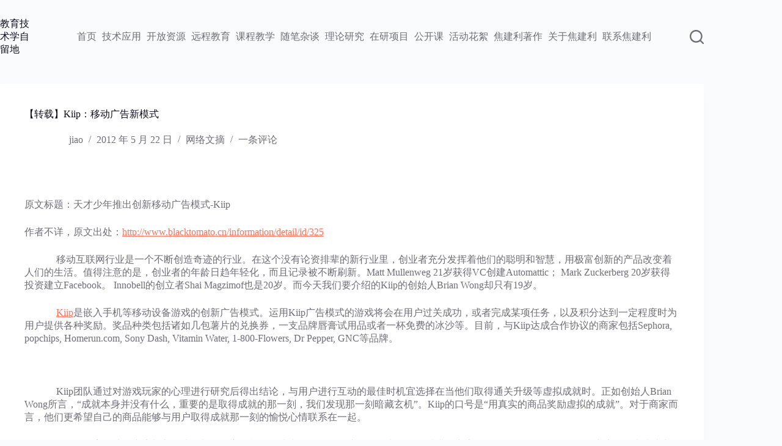

--- FILE ---
content_type: text/html; charset=UTF-8
request_url: https://www.jiaojianli.com/1066.html
body_size: 18378
content:
<!doctype html>
<html lang="zh-Hans">
<head>
	
	<meta charset="UTF-8">
	<meta name="viewport" content="width=device-width, initial-scale=1, maximum-scale=5, viewport-fit=cover">
	<link rel="profile" href="https://gmpg.org/xfn/11">

	<title>【转载】Kiip：移动广告新模式</title>
<meta name='robots' content='max-image-preview:large' />
<link rel="alternate" type="application/rss+xml" title=" &raquo; Feed" href="https://www.jiaojianli.com/feed" />
<link rel="alternate" type="application/rss+xml" title=" &raquo; 评论 Feed" href="https://www.jiaojianli.com/comments/feed" />
<link rel="alternate" type="application/rss+xml" title=" &raquo; 【转载】Kiip：移动广告新模式 评论 Feed" href="https://www.jiaojianli.com/1066.html/feed" />
<link rel='stylesheet' id='wp-block-library-css' href='https://www.jiaojianli.com/wp-includes/css/dist/block-library/style.min.css?ver=6.5.7' media='all' />
<style id='global-styles-inline-css'>
body{--wp--preset--color--black: #000000;--wp--preset--color--cyan-bluish-gray: #abb8c3;--wp--preset--color--white: #ffffff;--wp--preset--color--pale-pink: #f78da7;--wp--preset--color--vivid-red: #cf2e2e;--wp--preset--color--luminous-vivid-orange: #ff6900;--wp--preset--color--luminous-vivid-amber: #fcb900;--wp--preset--color--light-green-cyan: #7bdcb5;--wp--preset--color--vivid-green-cyan: #00d084;--wp--preset--color--pale-cyan-blue: #8ed1fc;--wp--preset--color--vivid-cyan-blue: #0693e3;--wp--preset--color--vivid-purple: #9b51e0;--wp--preset--color--palette-color-1: var(--theme-palette-color-1, #FB7258);--wp--preset--color--palette-color-2: var(--theme-palette-color-2, #F74D67);--wp--preset--color--palette-color-3: var(--theme-palette-color-3, #6e6d76);--wp--preset--color--palette-color-4: var(--theme-palette-color-4, #0e0c1b);--wp--preset--color--palette-color-5: var(--theme-palette-color-5, #ffffff);--wp--preset--color--palette-color-6: var(--theme-palette-color-6, #f2f5f7);--wp--preset--color--palette-color-7: var(--theme-palette-color-7, #FAFBFC);--wp--preset--color--palette-color-8: var(--theme-palette-color-8, #ffffff);--wp--preset--gradient--vivid-cyan-blue-to-vivid-purple: linear-gradient(135deg,rgba(6,147,227,1) 0%,rgb(155,81,224) 100%);--wp--preset--gradient--light-green-cyan-to-vivid-green-cyan: linear-gradient(135deg,rgb(122,220,180) 0%,rgb(0,208,130) 100%);--wp--preset--gradient--luminous-vivid-amber-to-luminous-vivid-orange: linear-gradient(135deg,rgba(252,185,0,1) 0%,rgba(255,105,0,1) 100%);--wp--preset--gradient--luminous-vivid-orange-to-vivid-red: linear-gradient(135deg,rgba(255,105,0,1) 0%,rgb(207,46,46) 100%);--wp--preset--gradient--very-light-gray-to-cyan-bluish-gray: linear-gradient(135deg,rgb(238,238,238) 0%,rgb(169,184,195) 100%);--wp--preset--gradient--cool-to-warm-spectrum: linear-gradient(135deg,rgb(74,234,220) 0%,rgb(151,120,209) 20%,rgb(207,42,186) 40%,rgb(238,44,130) 60%,rgb(251,105,98) 80%,rgb(254,248,76) 100%);--wp--preset--gradient--blush-light-purple: linear-gradient(135deg,rgb(255,206,236) 0%,rgb(152,150,240) 100%);--wp--preset--gradient--blush-bordeaux: linear-gradient(135deg,rgb(254,205,165) 0%,rgb(254,45,45) 50%,rgb(107,0,62) 100%);--wp--preset--gradient--luminous-dusk: linear-gradient(135deg,rgb(255,203,112) 0%,rgb(199,81,192) 50%,rgb(65,88,208) 100%);--wp--preset--gradient--pale-ocean: linear-gradient(135deg,rgb(255,245,203) 0%,rgb(182,227,212) 50%,rgb(51,167,181) 100%);--wp--preset--gradient--electric-grass: linear-gradient(135deg,rgb(202,248,128) 0%,rgb(113,206,126) 100%);--wp--preset--gradient--midnight: linear-gradient(135deg,rgb(2,3,129) 0%,rgb(40,116,252) 100%);--wp--preset--gradient--juicy-peach: linear-gradient(to right, #ffecd2 0%, #fcb69f 100%);--wp--preset--gradient--young-passion: linear-gradient(to right, #ff8177 0%, #ff867a 0%, #ff8c7f 21%, #f99185 52%, #cf556c 78%, #b12a5b 100%);--wp--preset--gradient--true-sunset: linear-gradient(to right, #fa709a 0%, #fee140 100%);--wp--preset--gradient--morpheus-den: linear-gradient(to top, #30cfd0 0%, #330867 100%);--wp--preset--gradient--plum-plate: linear-gradient(135deg, #667eea 0%, #764ba2 100%);--wp--preset--gradient--aqua-splash: linear-gradient(15deg, #13547a 0%, #80d0c7 100%);--wp--preset--gradient--love-kiss: linear-gradient(to top, #ff0844 0%, #ffb199 100%);--wp--preset--gradient--new-retrowave: linear-gradient(to top, #3b41c5 0%, #a981bb 49%, #ffc8a9 100%);--wp--preset--gradient--plum-bath: linear-gradient(to top, #cc208e 0%, #6713d2 100%);--wp--preset--gradient--high-flight: linear-gradient(to right, #0acffe 0%, #495aff 100%);--wp--preset--gradient--teen-party: linear-gradient(-225deg, #FF057C 0%, #8D0B93 50%, #321575 100%);--wp--preset--gradient--fabled-sunset: linear-gradient(-225deg, #231557 0%, #44107A 29%, #FF1361 67%, #FFF800 100%);--wp--preset--gradient--arielle-smile: radial-gradient(circle 248px at center, #16d9e3 0%, #30c7ec 47%, #46aef7 100%);--wp--preset--gradient--itmeo-branding: linear-gradient(180deg, #2af598 0%, #009efd 100%);--wp--preset--gradient--deep-blue: linear-gradient(to right, #6a11cb 0%, #2575fc 100%);--wp--preset--gradient--strong-bliss: linear-gradient(to right, #f78ca0 0%, #f9748f 19%, #fd868c 60%, #fe9a8b 100%);--wp--preset--gradient--sweet-period: linear-gradient(to top, #3f51b1 0%, #5a55ae 13%, #7b5fac 25%, #8f6aae 38%, #a86aa4 50%, #cc6b8e 62%, #f18271 75%, #f3a469 87%, #f7c978 100%);--wp--preset--gradient--purple-division: linear-gradient(to top, #7028e4 0%, #e5b2ca 100%);--wp--preset--gradient--cold-evening: linear-gradient(to top, #0c3483 0%, #a2b6df 100%, #6b8cce 100%, #a2b6df 100%);--wp--preset--gradient--mountain-rock: linear-gradient(to right, #868f96 0%, #596164 100%);--wp--preset--gradient--desert-hump: linear-gradient(to top, #c79081 0%, #dfa579 100%);--wp--preset--gradient--ethernal-constance: linear-gradient(to top, #09203f 0%, #537895 100%);--wp--preset--gradient--happy-memories: linear-gradient(-60deg, #ff5858 0%, #f09819 100%);--wp--preset--gradient--grown-early: linear-gradient(to top, #0ba360 0%, #3cba92 100%);--wp--preset--gradient--morning-salad: linear-gradient(-225deg, #B7F8DB 0%, #50A7C2 100%);--wp--preset--gradient--night-call: linear-gradient(-225deg, #AC32E4 0%, #7918F2 48%, #4801FF 100%);--wp--preset--gradient--mind-crawl: linear-gradient(-225deg, #473B7B 0%, #3584A7 51%, #30D2BE 100%);--wp--preset--gradient--angel-care: linear-gradient(-225deg, #FFE29F 0%, #FFA99F 48%, #FF719A 100%);--wp--preset--gradient--juicy-cake: linear-gradient(to top, #e14fad 0%, #f9d423 100%);--wp--preset--gradient--rich-metal: linear-gradient(to right, #d7d2cc 0%, #304352 100%);--wp--preset--gradient--mole-hall: linear-gradient(-20deg, #616161 0%, #9bc5c3 100%);--wp--preset--gradient--cloudy-knoxville: linear-gradient(120deg, #fdfbfb 0%, #ebedee 100%);--wp--preset--gradient--soft-grass: linear-gradient(to top, #c1dfc4 0%, #deecdd 100%);--wp--preset--gradient--saint-petersburg: linear-gradient(135deg, #f5f7fa 0%, #c3cfe2 100%);--wp--preset--gradient--everlasting-sky: linear-gradient(135deg, #fdfcfb 0%, #e2d1c3 100%);--wp--preset--gradient--kind-steel: linear-gradient(-20deg, #e9defa 0%, #fbfcdb 100%);--wp--preset--gradient--over-sun: linear-gradient(60deg, #abecd6 0%, #fbed96 100%);--wp--preset--gradient--premium-white: linear-gradient(to top, #d5d4d0 0%, #d5d4d0 1%, #eeeeec 31%, #efeeec 75%, #e9e9e7 100%);--wp--preset--gradient--clean-mirror: linear-gradient(45deg, #93a5cf 0%, #e4efe9 100%);--wp--preset--gradient--wild-apple: linear-gradient(to top, #d299c2 0%, #fef9d7 100%);--wp--preset--gradient--snow-again: linear-gradient(to top, #e6e9f0 0%, #eef1f5 100%);--wp--preset--gradient--confident-cloud: linear-gradient(to top, #dad4ec 0%, #dad4ec 1%, #f3e7e9 100%);--wp--preset--gradient--glass-water: linear-gradient(to top, #dfe9f3 0%, white 100%);--wp--preset--gradient--perfect-white: linear-gradient(-225deg, #E3FDF5 0%, #FFE6FA 100%);--wp--preset--font-size--small: 13px;--wp--preset--font-size--medium: 20px;--wp--preset--font-size--large: clamp(22px, 1.375rem + ((1vw - 3.2px) * 0.625), 30px);--wp--preset--font-size--x-large: clamp(30px, 1.875rem + ((1vw - 3.2px) * 1.563), 50px);--wp--preset--font-size--xx-large: clamp(45px, 2.813rem + ((1vw - 3.2px) * 2.734), 80px);--wp--preset--spacing--20: 0.44rem;--wp--preset--spacing--30: 0.67rem;--wp--preset--spacing--40: 1rem;--wp--preset--spacing--50: 1.5rem;--wp--preset--spacing--60: 2.25rem;--wp--preset--spacing--70: 3.38rem;--wp--preset--spacing--80: 5.06rem;--wp--preset--shadow--natural: 6px 6px 9px rgba(0, 0, 0, 0.2);--wp--preset--shadow--deep: 12px 12px 50px rgba(0, 0, 0, 0.4);--wp--preset--shadow--sharp: 6px 6px 0px rgba(0, 0, 0, 0.2);--wp--preset--shadow--outlined: 6px 6px 0px -3px rgba(255, 255, 255, 1), 6px 6px rgba(0, 0, 0, 1);--wp--preset--shadow--crisp: 6px 6px 0px rgba(0, 0, 0, 1);}body { margin: 0;--wp--style--global--content-size: var(--theme-block-max-width);--wp--style--global--wide-size: var(--theme-block-wide-max-width); }.wp-site-blocks > .alignleft { float: left; margin-right: 2em; }.wp-site-blocks > .alignright { float: right; margin-left: 2em; }.wp-site-blocks > .aligncenter { justify-content: center; margin-left: auto; margin-right: auto; }:where(.wp-site-blocks) > * { margin-block-start: var(--theme-content-spacing); margin-block-end: 0; }:where(.wp-site-blocks) > :first-child:first-child { margin-block-start: 0; }:where(.wp-site-blocks) > :last-child:last-child { margin-block-end: 0; }body { --wp--style--block-gap: var(--theme-content-spacing); }:where(body .is-layout-flow)  > :first-child:first-child{margin-block-start: 0;}:where(body .is-layout-flow)  > :last-child:last-child{margin-block-end: 0;}:where(body .is-layout-flow)  > *{margin-block-start: var(--theme-content-spacing);margin-block-end: 0;}:where(body .is-layout-constrained)  > :first-child:first-child{margin-block-start: 0;}:where(body .is-layout-constrained)  > :last-child:last-child{margin-block-end: 0;}:where(body .is-layout-constrained)  > *{margin-block-start: var(--theme-content-spacing);margin-block-end: 0;}:where(body .is-layout-flex) {gap: var(--theme-content-spacing);}:where(body .is-layout-grid) {gap: var(--theme-content-spacing);}body .is-layout-flow > .alignleft{float: left;margin-inline-start: 0;margin-inline-end: 2em;}body .is-layout-flow > .alignright{float: right;margin-inline-start: 2em;margin-inline-end: 0;}body .is-layout-flow > .aligncenter{margin-left: auto !important;margin-right: auto !important;}body .is-layout-constrained > .alignleft{float: left;margin-inline-start: 0;margin-inline-end: 2em;}body .is-layout-constrained > .alignright{float: right;margin-inline-start: 2em;margin-inline-end: 0;}body .is-layout-constrained > .aligncenter{margin-left: auto !important;margin-right: auto !important;}body .is-layout-constrained > :where(:not(.alignleft):not(.alignright):not(.alignfull)){max-width: var(--wp--style--global--content-size);margin-left: auto !important;margin-right: auto !important;}body .is-layout-constrained > .alignwide{max-width: var(--wp--style--global--wide-size);}body .is-layout-flex{display: flex;}body .is-layout-flex{flex-wrap: wrap;align-items: center;}body .is-layout-flex > *{margin: 0;}body .is-layout-grid{display: grid;}body .is-layout-grid > *{margin: 0;}body{padding-top: 0px;padding-right: 0px;padding-bottom: 0px;padding-left: 0px;}.has-black-color{color: var(--wp--preset--color--black) !important;}.has-cyan-bluish-gray-color{color: var(--wp--preset--color--cyan-bluish-gray) !important;}.has-white-color{color: var(--wp--preset--color--white) !important;}.has-pale-pink-color{color: var(--wp--preset--color--pale-pink) !important;}.has-vivid-red-color{color: var(--wp--preset--color--vivid-red) !important;}.has-luminous-vivid-orange-color{color: var(--wp--preset--color--luminous-vivid-orange) !important;}.has-luminous-vivid-amber-color{color: var(--wp--preset--color--luminous-vivid-amber) !important;}.has-light-green-cyan-color{color: var(--wp--preset--color--light-green-cyan) !important;}.has-vivid-green-cyan-color{color: var(--wp--preset--color--vivid-green-cyan) !important;}.has-pale-cyan-blue-color{color: var(--wp--preset--color--pale-cyan-blue) !important;}.has-vivid-cyan-blue-color{color: var(--wp--preset--color--vivid-cyan-blue) !important;}.has-vivid-purple-color{color: var(--wp--preset--color--vivid-purple) !important;}.has-palette-color-1-color{color: var(--wp--preset--color--palette-color-1) !important;}.has-palette-color-2-color{color: var(--wp--preset--color--palette-color-2) !important;}.has-palette-color-3-color{color: var(--wp--preset--color--palette-color-3) !important;}.has-palette-color-4-color{color: var(--wp--preset--color--palette-color-4) !important;}.has-palette-color-5-color{color: var(--wp--preset--color--palette-color-5) !important;}.has-palette-color-6-color{color: var(--wp--preset--color--palette-color-6) !important;}.has-palette-color-7-color{color: var(--wp--preset--color--palette-color-7) !important;}.has-palette-color-8-color{color: var(--wp--preset--color--palette-color-8) !important;}.has-black-background-color{background-color: var(--wp--preset--color--black) !important;}.has-cyan-bluish-gray-background-color{background-color: var(--wp--preset--color--cyan-bluish-gray) !important;}.has-white-background-color{background-color: var(--wp--preset--color--white) !important;}.has-pale-pink-background-color{background-color: var(--wp--preset--color--pale-pink) !important;}.has-vivid-red-background-color{background-color: var(--wp--preset--color--vivid-red) !important;}.has-luminous-vivid-orange-background-color{background-color: var(--wp--preset--color--luminous-vivid-orange) !important;}.has-luminous-vivid-amber-background-color{background-color: var(--wp--preset--color--luminous-vivid-amber) !important;}.has-light-green-cyan-background-color{background-color: var(--wp--preset--color--light-green-cyan) !important;}.has-vivid-green-cyan-background-color{background-color: var(--wp--preset--color--vivid-green-cyan) !important;}.has-pale-cyan-blue-background-color{background-color: var(--wp--preset--color--pale-cyan-blue) !important;}.has-vivid-cyan-blue-background-color{background-color: var(--wp--preset--color--vivid-cyan-blue) !important;}.has-vivid-purple-background-color{background-color: var(--wp--preset--color--vivid-purple) !important;}.has-palette-color-1-background-color{background-color: var(--wp--preset--color--palette-color-1) !important;}.has-palette-color-2-background-color{background-color: var(--wp--preset--color--palette-color-2) !important;}.has-palette-color-3-background-color{background-color: var(--wp--preset--color--palette-color-3) !important;}.has-palette-color-4-background-color{background-color: var(--wp--preset--color--palette-color-4) !important;}.has-palette-color-5-background-color{background-color: var(--wp--preset--color--palette-color-5) !important;}.has-palette-color-6-background-color{background-color: var(--wp--preset--color--palette-color-6) !important;}.has-palette-color-7-background-color{background-color: var(--wp--preset--color--palette-color-7) !important;}.has-palette-color-8-background-color{background-color: var(--wp--preset--color--palette-color-8) !important;}.has-black-border-color{border-color: var(--wp--preset--color--black) !important;}.has-cyan-bluish-gray-border-color{border-color: var(--wp--preset--color--cyan-bluish-gray) !important;}.has-white-border-color{border-color: var(--wp--preset--color--white) !important;}.has-pale-pink-border-color{border-color: var(--wp--preset--color--pale-pink) !important;}.has-vivid-red-border-color{border-color: var(--wp--preset--color--vivid-red) !important;}.has-luminous-vivid-orange-border-color{border-color: var(--wp--preset--color--luminous-vivid-orange) !important;}.has-luminous-vivid-amber-border-color{border-color: var(--wp--preset--color--luminous-vivid-amber) !important;}.has-light-green-cyan-border-color{border-color: var(--wp--preset--color--light-green-cyan) !important;}.has-vivid-green-cyan-border-color{border-color: var(--wp--preset--color--vivid-green-cyan) !important;}.has-pale-cyan-blue-border-color{border-color: var(--wp--preset--color--pale-cyan-blue) !important;}.has-vivid-cyan-blue-border-color{border-color: var(--wp--preset--color--vivid-cyan-blue) !important;}.has-vivid-purple-border-color{border-color: var(--wp--preset--color--vivid-purple) !important;}.has-palette-color-1-border-color{border-color: var(--wp--preset--color--palette-color-1) !important;}.has-palette-color-2-border-color{border-color: var(--wp--preset--color--palette-color-2) !important;}.has-palette-color-3-border-color{border-color: var(--wp--preset--color--palette-color-3) !important;}.has-palette-color-4-border-color{border-color: var(--wp--preset--color--palette-color-4) !important;}.has-palette-color-5-border-color{border-color: var(--wp--preset--color--palette-color-5) !important;}.has-palette-color-6-border-color{border-color: var(--wp--preset--color--palette-color-6) !important;}.has-palette-color-7-border-color{border-color: var(--wp--preset--color--palette-color-7) !important;}.has-palette-color-8-border-color{border-color: var(--wp--preset--color--palette-color-8) !important;}.has-vivid-cyan-blue-to-vivid-purple-gradient-background{background: var(--wp--preset--gradient--vivid-cyan-blue-to-vivid-purple) !important;}.has-light-green-cyan-to-vivid-green-cyan-gradient-background{background: var(--wp--preset--gradient--light-green-cyan-to-vivid-green-cyan) !important;}.has-luminous-vivid-amber-to-luminous-vivid-orange-gradient-background{background: var(--wp--preset--gradient--luminous-vivid-amber-to-luminous-vivid-orange) !important;}.has-luminous-vivid-orange-to-vivid-red-gradient-background{background: var(--wp--preset--gradient--luminous-vivid-orange-to-vivid-red) !important;}.has-very-light-gray-to-cyan-bluish-gray-gradient-background{background: var(--wp--preset--gradient--very-light-gray-to-cyan-bluish-gray) !important;}.has-cool-to-warm-spectrum-gradient-background{background: var(--wp--preset--gradient--cool-to-warm-spectrum) !important;}.has-blush-light-purple-gradient-background{background: var(--wp--preset--gradient--blush-light-purple) !important;}.has-blush-bordeaux-gradient-background{background: var(--wp--preset--gradient--blush-bordeaux) !important;}.has-luminous-dusk-gradient-background{background: var(--wp--preset--gradient--luminous-dusk) !important;}.has-pale-ocean-gradient-background{background: var(--wp--preset--gradient--pale-ocean) !important;}.has-electric-grass-gradient-background{background: var(--wp--preset--gradient--electric-grass) !important;}.has-midnight-gradient-background{background: var(--wp--preset--gradient--midnight) !important;}.has-juicy-peach-gradient-background{background: var(--wp--preset--gradient--juicy-peach) !important;}.has-young-passion-gradient-background{background: var(--wp--preset--gradient--young-passion) !important;}.has-true-sunset-gradient-background{background: var(--wp--preset--gradient--true-sunset) !important;}.has-morpheus-den-gradient-background{background: var(--wp--preset--gradient--morpheus-den) !important;}.has-plum-plate-gradient-background{background: var(--wp--preset--gradient--plum-plate) !important;}.has-aqua-splash-gradient-background{background: var(--wp--preset--gradient--aqua-splash) !important;}.has-love-kiss-gradient-background{background: var(--wp--preset--gradient--love-kiss) !important;}.has-new-retrowave-gradient-background{background: var(--wp--preset--gradient--new-retrowave) !important;}.has-plum-bath-gradient-background{background: var(--wp--preset--gradient--plum-bath) !important;}.has-high-flight-gradient-background{background: var(--wp--preset--gradient--high-flight) !important;}.has-teen-party-gradient-background{background: var(--wp--preset--gradient--teen-party) !important;}.has-fabled-sunset-gradient-background{background: var(--wp--preset--gradient--fabled-sunset) !important;}.has-arielle-smile-gradient-background{background: var(--wp--preset--gradient--arielle-smile) !important;}.has-itmeo-branding-gradient-background{background: var(--wp--preset--gradient--itmeo-branding) !important;}.has-deep-blue-gradient-background{background: var(--wp--preset--gradient--deep-blue) !important;}.has-strong-bliss-gradient-background{background: var(--wp--preset--gradient--strong-bliss) !important;}.has-sweet-period-gradient-background{background: var(--wp--preset--gradient--sweet-period) !important;}.has-purple-division-gradient-background{background: var(--wp--preset--gradient--purple-division) !important;}.has-cold-evening-gradient-background{background: var(--wp--preset--gradient--cold-evening) !important;}.has-mountain-rock-gradient-background{background: var(--wp--preset--gradient--mountain-rock) !important;}.has-desert-hump-gradient-background{background: var(--wp--preset--gradient--desert-hump) !important;}.has-ethernal-constance-gradient-background{background: var(--wp--preset--gradient--ethernal-constance) !important;}.has-happy-memories-gradient-background{background: var(--wp--preset--gradient--happy-memories) !important;}.has-grown-early-gradient-background{background: var(--wp--preset--gradient--grown-early) !important;}.has-morning-salad-gradient-background{background: var(--wp--preset--gradient--morning-salad) !important;}.has-night-call-gradient-background{background: var(--wp--preset--gradient--night-call) !important;}.has-mind-crawl-gradient-background{background: var(--wp--preset--gradient--mind-crawl) !important;}.has-angel-care-gradient-background{background: var(--wp--preset--gradient--angel-care) !important;}.has-juicy-cake-gradient-background{background: var(--wp--preset--gradient--juicy-cake) !important;}.has-rich-metal-gradient-background{background: var(--wp--preset--gradient--rich-metal) !important;}.has-mole-hall-gradient-background{background: var(--wp--preset--gradient--mole-hall) !important;}.has-cloudy-knoxville-gradient-background{background: var(--wp--preset--gradient--cloudy-knoxville) !important;}.has-soft-grass-gradient-background{background: var(--wp--preset--gradient--soft-grass) !important;}.has-saint-petersburg-gradient-background{background: var(--wp--preset--gradient--saint-petersburg) !important;}.has-everlasting-sky-gradient-background{background: var(--wp--preset--gradient--everlasting-sky) !important;}.has-kind-steel-gradient-background{background: var(--wp--preset--gradient--kind-steel) !important;}.has-over-sun-gradient-background{background: var(--wp--preset--gradient--over-sun) !important;}.has-premium-white-gradient-background{background: var(--wp--preset--gradient--premium-white) !important;}.has-clean-mirror-gradient-background{background: var(--wp--preset--gradient--clean-mirror) !important;}.has-wild-apple-gradient-background{background: var(--wp--preset--gradient--wild-apple) !important;}.has-snow-again-gradient-background{background: var(--wp--preset--gradient--snow-again) !important;}.has-confident-cloud-gradient-background{background: var(--wp--preset--gradient--confident-cloud) !important;}.has-glass-water-gradient-background{background: var(--wp--preset--gradient--glass-water) !important;}.has-perfect-white-gradient-background{background: var(--wp--preset--gradient--perfect-white) !important;}.has-small-font-size{font-size: var(--wp--preset--font-size--small) !important;}.has-medium-font-size{font-size: var(--wp--preset--font-size--medium) !important;}.has-large-font-size{font-size: var(--wp--preset--font-size--large) !important;}.has-x-large-font-size{font-size: var(--wp--preset--font-size--x-large) !important;}.has-xx-large-font-size{font-size: var(--wp--preset--font-size--xx-large) !important;}
.wp-block-navigation a:where(:not(.wp-element-button)){color: inherit;}
.wp-block-pullquote{font-size: clamp(0.984em, 0.984rem + ((1vw - 0.2em) * 0.645), 1.5em);line-height: 1.6;}
</style>
<link rel='stylesheet' id='ct-main-styles-css' href='https://www.jiaojianli.com/wp-content/themes/blocksy/static/bundle/main.min.css?ver=2.1.9' media='all' />
<link rel='stylesheet' id='ct-page-title-styles-css' href='https://www.jiaojianli.com/wp-content/themes/blocksy/static/bundle/page-title.min.css?ver=2.1.9' media='all' />
<link rel='stylesheet' id='ct-comments-styles-css' href='https://www.jiaojianli.com/wp-content/themes/blocksy/static/bundle/comments.min.css?ver=2.1.9' media='all' />
<link rel="https://api.w.org/" href="https://www.jiaojianli.com/wp-json/" /><link rel="alternate" type="application/json" href="https://www.jiaojianli.com/wp-json/wp/v2/posts/1066" /><link rel="EditURI" type="application/rsd+xml" title="RSD" href="https://www.jiaojianli.com/xmlrpc.php?rsd" />
<meta name="generator" content="WordPress 6.5.7" />
<link rel="canonical" href="https://www.jiaojianli.com/1066.html" />
<link rel='shortlink' href='https://www.jiaojianli.com/?p=1066' />
<link rel="alternate" type="application/json+oembed" href="https://www.jiaojianli.com/wp-json/oembed/1.0/embed?url=https%3A%2F%2Fwww.jiaojianli.com%2F1066.html" />
<link rel="alternate" type="text/xml+oembed" href="https://www.jiaojianli.com/wp-json/oembed/1.0/embed?url=https%3A%2F%2Fwww.jiaojianli.com%2F1066.html&#038;format=xml" />
<noscript><link rel='stylesheet' href='https://www.jiaojianli.com/wp-content/themes/blocksy/static/bundle/no-scripts.min.css' type='text/css'></noscript>
<style id="ct-main-styles-inline-css">[data-header*="type-1"] .ct-header [data-id="logo"] .site-title {--theme-font-size:25px;--theme-link-initial-color:var(--theme-palette-color-4);} [data-header*="type-1"] .ct-header [data-id="menu"] {--menu-items-spacing:9px;--menu-indicator-hover-color:var(--theme-palette-color-1);--menu-indicator-active-color:var(--theme-palette-color-1);} [data-header*="type-1"] .ct-header [data-id="menu"] > ul > li > a {--menu-item-height:25%;--theme-font-weight:700;--theme-text-transform:uppercase;--theme-font-size:14px;--theme-line-height:1.3;--theme-link-initial-color:var(--theme-text-color);} [data-header*="type-1"] .ct-header [data-id="menu"] .sub-menu .ct-menu-link {--theme-link-initial-color:rgba(149, 9, 9, 0.95);--theme-font-weight:500;--theme-font-size:12px;} [data-header*="type-1"] .ct-header [data-id="menu"] .sub-menu {--dropdown-background-color:rgba(241, 228, 176, 0);--dropdown-top-offset:-37px;--dropdown-width:186px;--dropdown-items-spacing:6px;--dropdown-divider:1px dashed rgba(255, 255, 255, 0.1);--theme-box-shadow:0px 10px 20px rgba(41, 51, 61, 0.1);--theme-border-radius:2px;} [data-header*="type-1"] .ct-header [data-row*="middle"] {--height:120px;background-color:rgba(255, 255, 255, 0);background-image:none;--theme-border-top:none;--theme-border-bottom:none;--theme-box-shadow:none;} [data-header*="type-1"] .ct-header [data-row*="middle"] > div {--theme-border-top:none;--theme-border-bottom:none;} [data-header*="type-1"] [data-id="mobile-menu"] {--theme-font-weight:700;--theme-font-size:20px;--theme-link-initial-color:#ffffff;--mobile-menu-divider:none;} [data-header*="type-1"] #offcanvas {--theme-box-shadow:0px 0px 70px rgba(0, 0, 0, 0.35);--side-panel-width:500px;--panel-content-height:100%;} [data-header*="type-1"] #offcanvas .ct-panel-inner {background-color:rgba(18, 21, 25, 0.98);} [data-header*="type-1"] [data-id="search"] {--theme-icon-size:23px;--theme-icon-color:var(--theme-text-color);} [data-header*="type-1"] #search-modal .ct-search-results {--theme-font-weight:500;--theme-font-size:14px;--theme-line-height:1.4;} [data-header*="type-1"] #search-modal .ct-search-form {--theme-link-initial-color:#ffffff;--theme-form-text-initial-color:#ffffff;--theme-form-text-focus-color:#ffffff;--theme-form-field-border-initial-color:rgba(255, 255, 255, 0.2);--theme-button-text-initial-color:rgba(255, 255, 255, 0.7);--theme-button-text-hover-color:#ffffff;--theme-button-background-initial-color:var(--theme-palette-color-1);--theme-button-background-hover-color:var(--theme-palette-color-1);} [data-header*="type-1"] #search-modal {background-color:rgba(18, 21, 25, 0.98);} [data-header*="type-1"] [data-id="trigger"] {--theme-icon-size:18px;} [data-header*="type-1"] {--header-height:120px;} [data-header*="type-1"] .ct-header {background-image:none;} [data-footer*="type-1"] .ct-footer [data-row*="bottom"] > div {--container-spacing:25px;--vertical-alignment:center;--theme-border:none;--theme-border-top:none;--theme-border-bottom:none;--grid-template-columns:initial;} [data-footer*="type-1"] .ct-footer [data-row*="bottom"] .widget-title {--theme-font-size:16px;} [data-footer*="type-1"] .ct-footer [data-row*="bottom"] {--theme-border-top:none;--theme-border-bottom:none;background-color:transparent;} [data-footer*="type-1"] [data-id="copyright"] {--theme-font-weight:400;--theme-font-size:15px;--theme-line-height:1.3;--theme-text-color:#333438;--theme-link-initial-color:#fb7258;} [data-footer*="type-1"] [data-column="copyright"] {--horizontal-alignment:center;} [data-footer*="type-1"] .ct-footer [data-row*="middle"] > div {--container-spacing:70px;--theme-border:none;--theme-border-top:none;--theme-border-bottom:none;--grid-template-columns:repeat(3, 1fr);} [data-footer*="type-1"] .ct-footer [data-row*="middle"] .widget-title {--theme-font-size:16px;} [data-footer*="type-1"] .ct-footer [data-row*="middle"] {--theme-border-top:none;--theme-border-bottom:none;background-color:transparent;} [data-footer*="type-1"] [data-id="socials"].ct-footer-socials [data-color="custom"] {--background-color:rgba(218, 222, 228, 0.3);--background-hover-color:var(--theme-palette-color-1);} [data-footer*="type-1"] [data-id="socials"].ct-footer-socials .ct-label {--visibility:none;} [data-footer*="type-1"] .ct-footer [data-row*="top"] > div {--container-spacing:30px;--theme-border:none;--theme-border-top:none;--theme-border-bottom:none;--grid-template-columns:initial;} [data-footer*="type-1"] .ct-footer [data-row*="top"] .widget-title {--theme-font-size:16px;} [data-footer*="type-1"] .ct-footer [data-row*="top"] {--theme-border-top:none;--theme-border-bottom:none;background-color:transparent;} [data-footer*="type-1"] .ct-footer {background-color:var(--theme-palette-color-6);}:root {--theme-font-family:var(--theme-font-stack-default);--theme-font-weight:400;--theme-text-transform:none;--theme-text-decoration:none;--theme-font-size:16px;--theme-line-height:1.65;--theme-letter-spacing:0em;--theme-button-font-weight:500;--theme-button-font-size:15px;--has-classic-forms:var(--false);--has-modern-forms:var(--true);--theme-form-field-border-initial-color:var(--theme-border-color);--theme-form-field-border-focus-color:var(--theme-palette-color-1);--theme-form-field-border-width:0 0 1px 0;--form-selection-control-border-width:1px;--theme-form-selection-field-initial-color:var(--theme-border-color);--theme-form-selection-field-active-color:var(--theme-palette-color-1);--theme-palette-color-1:#FB7258;--theme-palette-color-2:#F74D67;--theme-palette-color-3:#6e6d76;--theme-palette-color-4:#0e0c1b;--theme-palette-color-5:#ffffff;--theme-palette-color-6:#f2f5f7;--theme-palette-color-7:#FAFBFC;--theme-palette-color-8:#ffffff;--theme-text-color:var(--theme-palette-color-3);--theme-link-initial-color:var(--theme-palette-color-1);--theme-link-hover-color:var(--theme-palette-color-2);--theme-selection-text-color:#ffffff;--theme-selection-background-color:var(--theme-palette-color-1);--theme-border-color:var(--theme-palette-color-5);--theme-headings-color:var(--theme-palette-color-4);--theme-content-spacing:1.5em;--theme-button-min-height:40px;--theme-button-shadow:none;--theme-button-transform:none;--theme-button-text-initial-color:#ffffff;--theme-button-text-hover-color:#ffffff;--theme-button-background-initial-color:var(--theme-palette-color-1);--theme-button-background-hover-color:var(--theme-palette-color-2);--theme-button-border:none;--theme-button-padding:5px 20px;--theme-normal-container-max-width:1310px;--theme-content-vertical-spacing:17px;--theme-container-edge-spacing:90vw;--theme-narrow-container-max-width:800px;--theme-wide-offset:71px;}h1 {--theme-font-weight:700;--theme-font-size:40px;--theme-line-height:1.5;}h2 {--theme-font-weight:700;--theme-font-size:35px;--theme-line-height:1.5;}h3 {--theme-font-weight:700;--theme-font-size:30px;--theme-line-height:1.5;}h4 {--theme-font-weight:700;--theme-font-size:25px;--theme-line-height:1.5;}h5 {--theme-font-weight:700;--theme-font-size:20px;--theme-line-height:1.5;}h6 {--theme-font-weight:700;--theme-font-size:16px;--theme-line-height:1.5;}.wp-block-pullquote {--theme-font-family:Georgia;--theme-font-weight:600;--theme-font-size:25px;}pre, code, samp, kbd {--theme-font-family:monospace;--theme-font-weight:400;--theme-font-size:16px;}figcaption {--theme-font-size:14px;}.ct-sidebar .widget-title {--theme-font-size:20px;}.ct-breadcrumbs {--theme-font-weight:600;--theme-text-transform:uppercase;--theme-font-size:12px;}body {background-color:var(--theme-palette-color-7);background-image:none;} [data-prefix="single_blog_post"] .entry-header .page-title {--theme-font-size:30px;} [data-prefix="single_blog_post"] .entry-header .entry-meta {--theme-font-weight:600;--theme-text-transform:uppercase;--theme-font-size:12px;--theme-line-height:1.3;} [data-prefix="categories"] .entry-header .page-title {--theme-font-size:30px;} [data-prefix="categories"] .entry-header .entry-meta {--theme-font-weight:600;--theme-text-transform:uppercase;--theme-font-size:12px;--theme-line-height:1.3;} [data-prefix="search"] .entry-header .page-title {--theme-font-size:30px;} [data-prefix="search"] .entry-header .entry-meta {--theme-font-weight:600;--theme-text-transform:uppercase;--theme-font-size:12px;--theme-line-height:1.3;} [data-prefix="author"] .entry-header .page-title {--theme-font-size:30px;} [data-prefix="author"] .entry-header .entry-meta {--theme-font-weight:600;--theme-text-transform:uppercase;--theme-font-size:12px;--theme-line-height:1.3;} [data-prefix="author"] .hero-section[data-type="type-2"] {background-color:var(--theme-palette-color-6);background-image:none;--container-padding:50px 0px;} [data-prefix="single_page"] .entry-header .page-title {--theme-font-size:30px;} [data-prefix="single_page"] .entry-header .entry-meta {--theme-font-weight:600;--theme-text-transform:uppercase;--theme-font-size:12px;--theme-line-height:1.3;} [data-prefix="single_page"] .hero-section[data-type="type-2"] {--min-height:108px;background-color:var(--theme-palette-color-6);background-image:none;--container-padding:50px 0px;} [data-prefix="single_page"] .hero-section .page-title, [data-prefix="single_page"] .hero-section .ct-author-name {--itemSpacing:18px;} [data-prefix="single_page"] .ct-comments-container {--theme-narrow-container-max-width:800px;} [data-prefix="blog"] .ct-pagination {--spacing:58px;} [data-prefix="categories"] .ct-pagination {--spacing:58px;} [data-prefix="author"] .ct-pagination {--spacing:58px;} [data-prefix="search"] .ct-pagination {--spacing:58px;} [data-prefix="blog"] .entries {--grid-template-columns:repeat(3, minmax(0, 1fr));} [data-prefix="blog"] .entry-card .entry-title {--theme-font-size:20px;--theme-line-height:1.3;} [data-prefix="blog"] .entry-card .entry-meta {--theme-font-weight:600;--theme-text-transform:uppercase;--theme-font-size:12px;} [data-prefix="blog"] .entry-card {background-color:var(--theme-palette-color-8);--theme-box-shadow:0px 12px 18px -6px rgba(34, 56, 101, 0.04);} [data-prefix="blog"] [data-archive="default"] .card-content .entry-meta[data-id="X_psux"] {--card-element-spacing:15px;} [data-prefix="blog"] [data-archive="default"] .card-content .ct-media-container {--card-element-spacing:30px;} [data-prefix="blog"] [data-archive="default"] .card-content .entry-meta[data-id="_DBaxj"] {--card-element-spacing:15px;} [data-prefix="categories"] .entries {--grid-template-columns:repeat(3, minmax(0, 1fr));} [data-prefix="categories"] .entry-card .entry-title {--theme-font-size:20px;--theme-line-height:1.3;} [data-prefix="categories"] .entry-card .entry-meta {--theme-font-weight:600;--theme-text-transform:uppercase;--theme-font-size:12px;} [data-prefix="categories"] .entry-card {background-color:var(--theme-palette-color-8);--theme-box-shadow:0px 12px 18px -6px rgba(34, 56, 101, 0.04);} [data-prefix="author"] .entry-card .entry-title {--theme-font-size:20px;--theme-line-height:1.3;} [data-prefix="author"] .entry-card .entry-meta {--theme-font-weight:600;--theme-text-transform:uppercase;--theme-font-size:12px;} [data-prefix="author"] .entries {--grid-columns-gap:47px;} [data-prefix="search"] .entries {--grid-template-columns:repeat(4, minmax(0, 1fr));} [data-prefix="search"] .entry-card .entry-title {--theme-font-size:20px;--theme-line-height:1.3;} [data-prefix="search"] .entry-card .entry-meta {--theme-font-weight:600;--theme-text-transform:uppercase;--theme-font-size:12px;} [data-prefix="search"] .entry-card {background-color:var(--theme-palette-color-8);--theme-box-shadow:0px 12px 18px -6px rgba(34, 56, 101, 0.04);} [data-prefix="search"] [data-archive="default"] .card-content .entry-meta[data-id="K8IxBd"] {--card-element-spacing:15px;} [data-prefix="search"] [data-archive="default"] .card-content .entry-meta[data-id="5q-Mn5"] {--card-element-spacing:15px;}form textarea {--theme-form-field-height:170px;}.ct-sidebar {--theme-link-initial-color:var(--theme-text-color);} [data-prefix="single_blog_post"] [class*="ct-container"] > article[class*="post"] {--has-boxed:var(--true);--has-wide:var(--false);background-color:var(--has-background, var(--theme-palette-color-8));--theme-boxed-content-border-radius:3px;--theme-boxed-content-spacing:40px;--theme-boxed-content-box-shadow:0px 12px 18px -6px rgba(34, 56, 101, 0.04);} [data-prefix="single_page"] {background-color:#ffffff;} [data-prefix="single_page"] [class*="ct-container"] > article[class*="post"] {--has-boxed:var(--true);--has-wide:var(--false);background-color:var(--has-background, var(--theme-palette-color-8));--theme-boxed-content-border-radius:1px;--theme-boxed-content-spacing:10px;--theme-boxed-content-box-shadow:0px 12px 18px -6px rgba(34, 56, 101, 0.04);}@media (max-width: 999.98px) {[data-header*="type-1"] .ct-header [data-row*="middle"] {--height:70px;} [data-header*="type-1"] #offcanvas {--side-panel-width:65vw;} [data-header*="type-1"] {--header-height:70px;} [data-footer*="type-1"] .ct-footer [data-row*="bottom"] > div {--grid-template-columns:initial;} [data-footer*="type-1"] .ct-footer [data-row*="middle"] > div {--container-spacing:50px;--grid-template-columns:initial;} [data-footer*="type-1"] .ct-footer [data-row*="top"] > div {--grid-template-columns:initial;} [data-prefix="blog"] .ct-pagination {--spacing:60px;} [data-prefix="categories"] .ct-pagination {--spacing:60px;} [data-prefix="author"] .ct-pagination {--spacing:60px;} [data-prefix="search"] .ct-pagination {--spacing:60px;} [data-prefix="blog"] .entries {--grid-template-columns:repeat(2, minmax(0, 1fr));} [data-prefix="categories"] .entries {--grid-template-columns:repeat(2, minmax(0, 1fr));} [data-prefix="search"] .entries {--grid-template-columns:repeat(2, minmax(0, 1fr));}:root {--theme-content-vertical-spacing:60px;} [data-prefix="single_blog_post"] [class*="ct-container"] > article[class*="post"] {--theme-boxed-content-spacing:35px;} [data-prefix="single_page"] [class*="ct-container"] > article[class*="post"] {--theme-boxed-content-spacing:35px;}}@media (max-width: 689.98px) {[data-header*="type-1"] #offcanvas {--side-panel-width:90vw;} [data-footer*="type-1"] .ct-footer [data-row*="bottom"] > div {--container-spacing:15px;--grid-template-columns:initial;} [data-footer*="type-1"] .ct-footer [data-row*="middle"] > div {--container-spacing:40px;--grid-template-columns:initial;} [data-footer*="type-1"] .ct-footer [data-row*="top"] > div {--grid-template-columns:initial;} [data-prefix="blog"] .ct-pagination {--spacing:50px;} [data-prefix="categories"] .ct-pagination {--spacing:50px;} [data-prefix="author"] .ct-pagination {--spacing:50px;} [data-prefix="search"] .ct-pagination {--spacing:50px;} [data-prefix="blog"] .entries {--grid-template-columns:repeat(1, minmax(0, 1fr));} [data-prefix="blog"] .entry-card .entry-title {--theme-font-size:18px;} [data-prefix="categories"] .entries {--grid-template-columns:repeat(1, minmax(0, 1fr));} [data-prefix="categories"] .entry-card .entry-title {--theme-font-size:18px;} [data-prefix="author"] .entry-card .entry-title {--theme-font-size:18px;} [data-prefix="search"] .entries {--grid-template-columns:repeat(1, minmax(0, 1fr));} [data-prefix="search"] .entry-card .entry-title {--theme-font-size:18px;}:root {--theme-content-vertical-spacing:50px;--theme-container-edge-spacing:88vw;} [data-prefix="single_blog_post"] [class*="ct-container"] > article[class*="post"] {--theme-boxed-content-spacing:20px;} [data-prefix="single_page"] [class*="ct-container"] > article[class*="post"] {--theme-boxed-content-spacing:20px;}}</style>
<style>.recentcomments a{display:inline !important;padding:0 !important;margin:0 !important;}</style>	</head>


<body class="post-template-default single single-post postid-1066 single-format-standard wp-embed-responsive metaslider-plugin" data-link="type-2" data-prefix="single_blog_post" data-header="type-1" data-footer="type-1" itemscope="itemscope" itemtype="https://schema.org/Blog">

<a class="skip-link screen-reader-text" href="#main">跳过内容</a><div class="ct-drawer-canvas" data-location="start">
		<div id="search-modal" class="ct-panel" data-behaviour="modal" role="dialog" aria-label="搜索模态框" inert>
			<div class="ct-panel-actions">
				<button class="ct-toggle-close" data-type="type-1" aria-label="关闭搜索模式">
					<svg class="ct-icon" width="12" height="12" viewBox="0 0 15 15"><path d="M1 15a1 1 0 01-.71-.29 1 1 0 010-1.41l5.8-5.8-5.8-5.8A1 1 0 011.7.29l5.8 5.8 5.8-5.8a1 1 0 011.41 1.41l-5.8 5.8 5.8 5.8a1 1 0 01-1.41 1.41l-5.8-5.8-5.8 5.8A1 1 0 011 15z"/></svg>				</button>
			</div>

			<div class="ct-panel-content">
				

<form role="search" method="get" class="ct-search-form"  action="https://www.jiaojianli.com/" aria-haspopup="listbox" data-live-results="thumbs">

	<input type="search" class="modal-field" placeholder="搜索" value="" name="s" autocomplete="off" title="搜索..." aria-label="搜索...">

	<div class="ct-search-form-controls">
		
		<button type="submit" class="wp-element-button" data-button="icon" aria-label="搜索按钮">
			<svg class="ct-icon ct-search-button-content" aria-hidden="true" width="15" height="15" viewBox="0 0 15 15"><path d="M14.8,13.7L12,11c0.9-1.2,1.5-2.6,1.5-4.2c0-3.7-3-6.8-6.8-6.8S0,3,0,6.8s3,6.8,6.8,6.8c1.6,0,3.1-0.6,4.2-1.5l2.8,2.8c0.1,0.1,0.3,0.2,0.5,0.2s0.4-0.1,0.5-0.2C15.1,14.5,15.1,14,14.8,13.7z M1.5,6.8c0-2.9,2.4-5.2,5.2-5.2S12,3.9,12,6.8S9.6,12,6.8,12S1.5,9.6,1.5,6.8z"/></svg>
			<span class="ct-ajax-loader">
				<svg viewBox="0 0 24 24">
					<circle cx="12" cy="12" r="10" opacity="0.2" fill="none" stroke="currentColor" stroke-miterlimit="10" stroke-width="2"/>

					<path d="m12,2c5.52,0,10,4.48,10,10" fill="none" stroke="currentColor" stroke-linecap="round" stroke-miterlimit="10" stroke-width="2">
						<animateTransform
							attributeName="transform"
							attributeType="XML"
							type="rotate"
							dur="0.6s"
							from="0 12 12"
							to="360 12 12"
							repeatCount="indefinite"
						/>
					</path>
				</svg>
			</span>
		</button>

		
					<input type="hidden" name="ct_post_type" value="post:page">
		
		

		<input type="hidden" value="f96b2f1938" class="ct-live-results-nonce">	</div>

			<div class="screen-reader-text" aria-live="polite" role="status">
			无结果		</div>
	
</form>


			</div>
		</div>

		<div id="offcanvas" class="ct-panel ct-header" data-behaviour="right-side" role="dialog" aria-label="侧边模态框" inert=""><div class="ct-panel-inner">
		<div class="ct-panel-actions">
			
			<button class="ct-toggle-close" data-type="type-1" aria-label="关闭抽屉">
				<svg class="ct-icon" width="12" height="12" viewBox="0 0 15 15"><path d="M1 15a1 1 0 01-.71-.29 1 1 0 010-1.41l5.8-5.8-5.8-5.8A1 1 0 011.7.29l5.8 5.8 5.8-5.8a1 1 0 011.41 1.41l-5.8 5.8 5.8 5.8a1 1 0 01-1.41 1.41l-5.8-5.8-5.8 5.8A1 1 0 011 15z"/></svg>
			</button>
		</div>
		<div class="ct-panel-content" data-device="desktop"><div class="ct-panel-content-inner"></div></div><div class="ct-panel-content" data-device="mobile"><div class="ct-panel-content-inner">
<nav
	class="mobile-menu menu-container has-submenu"
	data-id="mobile-menu" data-interaction="click" data-toggle-type="type-1" data-submenu-dots="yes"	>

	<ul><li class="page_item page-item-21412"><a href="https://www.jiaojianli.com/music" class="ct-menu-link">“AI 赋能・乐教创新” 中小学音乐教师工作坊方案</a></li><li class="page_item page-item-13599"><a href="https://www.jiaojianli.com/peer" class="ct-menu-link">「一起互评」极简同伴互评模式与系统的应用研究</a></li><li class="page_item page-item-12681"><a href="https://www.jiaojianli.com/ql2020" class="ct-menu-link">2020年技术派教师圈聊纪要</a></li><li class="page_item page-item-12684"><a href="https://www.jiaojianli.com/ql2021" class="ct-menu-link">2021年技术派圈聊主题</a></li><li class="page_item page-item-17837"><a href="https://www.jiaojianli.com/aigc4dali" class="ct-menu-link">AIGC@大理全国高校教师工作坊</a></li><li class="page_item page-item-13290"><a href="https://www.jiaojianli.com/all-groups" class="ct-menu-link">All Groups</a></li><li class="page_item page-item-13293"><a href="https://www.jiaojianli.com/forgot-password" class="ct-menu-link">Forgot Password</a></li><li class="page_item page-item-13979"><a href="https://www.jiaojianli.com/future-schools" class="ct-menu-link">Future Schools</a></li><li class="page_item page-item-19224"><a href="https://www.jiaojianli.com/icoie2024" class="ct-menu-link">ICOIE 2024 Pre-conference Seminar</a></li><li class="page_item page-item-20757"><a href="https://www.jiaojianli.com/oer" class="ct-menu-link">Jiao&#8217;s OER Report</a></li><li class="page_item page-item-21297"><a href="https://www.jiaojianli.com/wei" class="ct-menu-link">JIAO上课的一些习惯和准备的一些细节</a></li><li class="page_item page-item-10894"><a href="https://www.jiaojianli.com/en" class="ct-menu-link">Johnnie Jiao</a></li><li class="page_item page-item-19424"><a href="https://www.jiaojianli.com/padlet-%e5%b7%a5%e4%bd%9c%e5%9d%8a%ef%bc%88%e5%88%9d%e7%ba%a7%e7%af%87%ef%bc%89" class="ct-menu-link">Padlet 工作坊（初级篇）</a></li><li class="page_item page-item-13502"><a href="https://www.jiaojianli.com/%e4%b8%9d%e5%85%89%e6%a4%8b%e9%b8%9f%ef%bc%9asilky-starling" class="ct-menu-link">丝光椋鸟：Silky Starling</a></li><li class="page_item page-item-20763"><a href="https://www.jiaojianli.com/k12history" class="ct-menu-link">中学历史教学研究快报</a></li><li class="page_item page-item-6427"><a href="https://www.jiaojianli.com/%e4%b8%ad%e5%b0%8f%e5%ad%a6%e5%88%9b%e5%ae%a2%e6%95%99%e8%82%b2%e7%9a%84%e5%9b%b0%e5%a2%83%e4%b8%8e%e5%87%ba%e8%b7%af%e5%a4%a9%e6%b4%a5%e7%bb%8f%e6%b5%8e%e6%8a%80%e6%9c%af%e5%bc%80%e5%8f%91%e5%8c%ba" class="ct-menu-link">中小学创客教育的困境与出路@天津经济技术开发区</a></li><li class="page_item page-item-20766"><a href="https://www.jiaojianli.com/4janey" class="ct-menu-link">中职英语教学研究快报</a></li><li class="page_item page-item-15095"><a href="https://www.jiaojianli.com/coteaching" class="ct-menu-link">人机协同教学</a></li><li class="page_item page-item-14502"><a href="https://www.jiaojianli.com/xian" class="ct-menu-link">众志成城，抗击疫情：我们的行动</a></li><li class="page_item page-item-10041"><a href="https://www.jiaojianli.com/aboutus" class="ct-menu-link">关于焦建利</a></li><li class="page_item page-item-9615"><a href="https://www.jiaojianli.com/issues" class="ct-menu-link">在研项目</a></li><li class="page_item page-item-20579"><a href="https://www.jiaojianli.com/collegeai" class="ct-menu-link">大学生对生成式人工智能的使用意愿及其影响因素研究</a></li><li class="page_item page-item-13372"><a href="https://www.jiaojianli.com/%e5%ad%a6%e6%9c%af%e6%b4%bb%e5%8a%a8%e5%8f%8a%e6%b4%bb%e5%8a%a8%e8%8a%b1%e7%b5%ae" class="ct-menu-link">学术活动及活动花絮</a></li><li class="page_item page-item-19978"><a href="https://www.jiaojianli.com/189-2" class="ct-menu-link">广东省国防科技技师学院教师工作坊</a></li><li class="page_item page-item-14680"><a href="https://www.jiaojianli.com/foss" class="ct-menu-link">开源软件、开放教育资源、开放教育、开放学习</a></li><li class="page_item page-item-11439"><a href="https://www.jiaojianli.com/quanliao" class="ct-menu-link">技术派教师圈聊</a></li><li class="page_item page-item-9611"><a href="https://www.jiaojianli.com/media" class="ct-menu-link">抖音、新媒体与教育</a></li><li class="page_item page-item-20588"><a href="https://www.jiaojianli.com/intention" class="ct-menu-link">教师持续使用生成式人工智能意愿</a></li><li class="page_item page-item-19032"><a href="https://www.jiaojianli.com/prompt" class="ct-menu-link">教师提示语/指令精粹（教学篇）</a></li><li class="page_item page-item-19190"><a href="https://www.jiaojianli.com/writing" class="ct-menu-link">教师最佳提示词精粹：学术写作篇</a></li><li class="page_item page-item-13868"><a href="https://www.jiaojianli.com/136tools" class="ct-menu-link">教师科研的136+在线利器</a></li><li class="page_item page-item-20017"><a href="https://www.jiaojianli.com/agent" class="ct-menu-link">教育智能体应用策略</a></li><li class="page_item page-item-10666 page_item_has_children menu-item-has-children"><span class="ct-sub-menu-parent"><a href="https://www.jiaojianli.com/mobile" class="ct-menu-link">新作《指尖上的学习》</a><button class="ct-toggle-dropdown-mobile" aria-label="展开下拉菜单" aria-haspopup="true" aria-expanded="false"><svg class="ct-icon toggle-icon-1" width="15" height="15" viewBox="0 0 15 15" aria-hidden="true"><path d="M3.9,5.1l3.6,3.6l3.6-3.6l1.4,0.7l-5,5l-5-5L3.9,5.1z"/></svg></button></span><ul class='sub-menu' role='menu'><li class="page_item page-item-10711"><a href="https://www.jiaojianli.com/mobile/links" class="ct-menu-link">《指尖上的学习》在线资源</a></li></ul></li><li class="page_item page-item-10263"><a href="https://www.jiaojianli.com/drone" class="ct-menu-link">无人机与可视化编程</a></li><li class="page_item page-item-13582"><a href="https://www.jiaojianli.com/121-2" class="ct-menu-link">智慧教室（一对一数字化教学）项目</a></li><li class="page_item page-item-11387"><a href="https://www.jiaojianli.com/11387-2" class="ct-menu-link">极简教育技术</a></li><li class="page_item page-item-20769"><a href="https://www.jiaojianli.com/hanyu" class="ct-menu-link">汉语国际教育快报</a></li><li class="page_item page-item-8443"><a href="https://www.jiaojianli.com/test-2" class="ct-menu-link">活动照片及花絮</a></li><li class="page_item page-item-13270"><a href="https://www.jiaojianli.com/%e6%bf%80%e6%b4%bb" class="ct-menu-link">激活</a></li><li class="page_item page-item-13345"><a href="https://www.jiaojianli.com/students" class="ct-menu-link">焦建利与他的弟子们</a></li><li class="page_item page-item-11272"><a href="https://www.jiaojianli.com/workshop" class="ct-menu-link">焦建利教授团队的工作坊</a></li><li class="page_item page-item-10118"><a href="https://www.jiaojianli.com/publications" class="ct-menu-link">焦建利教授的著作与文章</a></li><li class="page_item page-item-14436"><a href="https://www.jiaojianli.com/jiao" class="ct-menu-link">焦建利简介</a></li><li class="page_item page-item-20681"><a href="https://www.jiaojianli.com/ai-correction" class="ct-menu-link">生成式人工智能批改语文作文</a></li><li class="page_item page-item-20690"><a href="https://www.jiaojianli.com/ai-english" class="ct-menu-link">生成式人工智能提升英语教学</a></li><li class="page_item page-item-7284"><a href="https://www.jiaojianli.com/ferczhibo" class="ct-menu-link">直播公开课</a></li><li class="page_item page-item-2"><a href="https://www.jiaojianli.com/sample-page" class="ct-menu-link">站点地图</a></li><li class="page_item page-item-16979"><a href="https://www.jiaojianli.com/lianxi" class="ct-menu-link">联系我们：Contact Us</a></li><li class="page_item page-item-13320"><a href="https://www.jiaojianli.com/gallery" class="ct-menu-link">讲座、讲学与游历花絮</a></li><li class="page_item page-item-6440"><a href="https://www.jiaojianli.com/rabbi" class="ct-menu-link">设计点亮教育</a></li><li class="page_item page-item-15218"><a href="https://www.jiaojianli.com/yaoqing" class="ct-menu-link">邀请焦建利和您一起工作</a></li><li class="page_item page-item-20364"><a href="https://www.jiaojianli.com/booking-html" class="ct-menu-link">预约</a></li><li class="page_item page-item-19166"><a href="https://www.jiaojianli.com/swut" class="ct-menu-link">黄山教师工作坊</a></li></ul></nav>

</div></div></div></div></div>
<div id="main-container">
	<header id="header" class="ct-header" data-id="type-1" itemscope="" itemtype="https://schema.org/WPHeader"><div data-device="desktop"><div data-row="middle" data-column-set="3"><div class="ct-container"><div data-column="start" data-placements="1"><div data-items="primary">
<div	class="site-branding"
	data-id="logo"		itemscope="itemscope" itemtype="https://schema.org/Organization">

	
			<div class="site-title-container">
							<span class="site-title " itemprop="name">
					<a href="https://www.jiaojianli.com/" rel="home" itemprop="url">
						教育技术学自留地					</a>
				</span>
			
					</div>
	  </div>

</div></div><div data-column="middle"><div data-items="">
<nav
	id="header-menu-1"
	class="header-menu-1 menu-container"
	data-id="menu" data-interaction="hover"	data-menu="type-4"
	data-dropdown="type-3:simple"	data-stretch	data-responsive="no"	itemscope="" itemtype="https://schema.org/SiteNavigationElement"	aria-label="topnv">

	<ul id="menu-topnv" class="menu"><li id="menu-item-1570" class="menu-item menu-item-type-custom menu-item-object-custom menu-item-home menu-item-1570"><a href="http://www.jiaojianli.com/" class="ct-menu-link">首页</a></li>
<li id="menu-item-1562" class="menu-item menu-item-type-taxonomy menu-item-object-category menu-item-1562"><a href="https://www.jiaojianli.com/category/ta" class="ct-menu-link">技术应用</a></li>
<li id="menu-item-1560" class="menu-item menu-item-type-taxonomy menu-item-object-category menu-item-1560"><a href="https://www.jiaojianli.com/category/openresourse" class="ct-menu-link">开放资源</a></li>
<li id="menu-item-1561" class="menu-item menu-item-type-taxonomy menu-item-object-category menu-item-1561"><a href="https://www.jiaojianli.com/category/de" class="ct-menu-link">远程教育</a></li>
<li id="menu-item-1563" class="menu-item menu-item-type-taxonomy menu-item-object-category menu-item-1563"><a href="https://www.jiaojianli.com/category/ct" class="ct-menu-link">课程教学</a></li>
<li id="menu-item-1558" class="menu-item menu-item-type-taxonomy menu-item-object-category menu-item-1558"><a href="https://www.jiaojianli.com/category/talking" class="ct-menu-link">随笔杂谈</a></li>
<li id="menu-item-1770" class="menu-item menu-item-type-taxonomy menu-item-object-category menu-item-1770"><a href="https://www.jiaojianli.com/category/theoretical" class="ct-menu-link">理论研究</a></li>
<li id="menu-item-12506" class="menu-item menu-item-type-post_type menu-item-object-page menu-item-12506"><a href="https://www.jiaojianli.com/issues" class="ct-menu-link">在研项目</a></li>
<li id="menu-item-7286" class="menu-item menu-item-type-post_type menu-item-object-page menu-item-7286"><a href="https://www.jiaojianli.com/ferczhibo" class="ct-menu-link">公开课</a></li>
<li id="menu-item-12508" class="menu-item menu-item-type-post_type menu-item-object-page menu-item-12508"><a href="https://www.jiaojianli.com/test-2" class="ct-menu-link">活动花絮</a></li>
<li id="menu-item-10163" class="menu-item menu-item-type-custom menu-item-object-custom menu-item-10163"><a href="http://www.jiaojianli.com/publications" class="ct-menu-link">焦建利著作</a></li>
<li id="menu-item-14181" class="menu-item menu-item-type-custom menu-item-object-custom menu-item-14181"><a href="https://www.jiaojianli.com/aboutus" class="ct-menu-link">关于焦建利</a></li>
<li id="menu-item-16981" class="menu-item menu-item-type-post_type menu-item-object-page menu-item-16981"><a href="https://www.jiaojianli.com/lianxi" class="ct-menu-link">联系焦建利</a></li>
</ul></nav>

</div></div><div data-column="end" data-placements="1"><div data-items="primary">
<button
	class="ct-header-search ct-toggle "
	data-toggle-panel="#search-modal"
	aria-controls="search-modal"
	aria-label="搜索"
	data-label="left"
	data-id="search">

	<span class="ct-label ct-hidden-sm ct-hidden-md ct-hidden-lg" aria-hidden="true">搜索</span>

	<svg class="ct-icon" aria-hidden="true" width="15" height="15" viewBox="0 0 15 15"><path d="M14.8,13.7L12,11c0.9-1.2,1.5-2.6,1.5-4.2c0-3.7-3-6.8-6.8-6.8S0,3,0,6.8s3,6.8,6.8,6.8c1.6,0,3.1-0.6,4.2-1.5l2.8,2.8c0.1,0.1,0.3,0.2,0.5,0.2s0.4-0.1,0.5-0.2C15.1,14.5,15.1,14,14.8,13.7z M1.5,6.8c0-2.9,2.4-5.2,5.2-5.2S12,3.9,12,6.8S9.6,12,6.8,12S1.5,9.6,1.5,6.8z"/></svg></button>
</div></div></div></div></div><div data-device="mobile"><div data-row="middle" data-column-set="2"><div class="ct-container"><div data-column="start" data-placements="1"><div data-items="primary">
<div	class="site-branding"
	data-id="logo"		>

	
			<div class="site-title-container">
							<span class="site-title " >
					<a href="https://www.jiaojianli.com/" rel="home" >
						教育技术学自留地					</a>
				</span>
			
					</div>
	  </div>

</div></div><div data-column="end" data-placements="1"><div data-items="primary">
<button
	class="ct-header-trigger ct-toggle "
	data-toggle-panel="#offcanvas"
	aria-controls="offcanvas"
	data-design="simple"
	data-label="right"
	aria-label="菜单"
	data-id="trigger">

	<span class="ct-label ct-hidden-sm ct-hidden-md ct-hidden-lg" aria-hidden="true">菜单</span>

	<svg
		class="ct-icon"
		width="18" height="14" viewBox="0 0 18 14"
		data-type="type-1"
		aria-hidden="true">

		<rect y="0.00" width="18" height="1.7" rx="1"/>
		<rect y="6.15" width="18" height="1.7" rx="1"/>
		<rect y="12.3" width="18" height="1.7" rx="1"/>
	</svg>
</button>
</div></div></div></div></div></header>
	<main id="main" class="site-main hfeed" itemscope="itemscope" itemtype="https://schema.org/CreativeWork">

		
	<div
		class="ct-container-full"
				data-content="normal"		data-vertical-spacing="top:bottom">

		
		
	<article
		id="post-1066"
		class="post-1066 post type-post status-publish format-standard hentry category-dig tag-15">

		
<div class="hero-section is-width-constrained" data-type="type-1">
			<header class="entry-header">
			<h1 class="page-title" itemprop="headline">【转载】Kiip：移动广告新模式</h1><ul class="entry-meta" data-type="simple:slash" ><li class="meta-author" itemprop="author" itemscope="" itemtype="https://schema.org/Person"><a href="https://www.jiaojianli.com/author/jiao" tabindex="-1" class="ct-media-container-static"><img decoding="async" src="https://secure.gravatar.com/avatar/eb2eedb61e9d671f6f736aae5ef26cf9?s=50&amp;d=blank&amp;r=g" width="25" height="25" style="height:25px" alt="jiao"></a><a class="ct-meta-element-author" href="https://www.jiaojianli.com/author/jiao" title="由 jiao 发布" rel="author" itemprop="url"><span itemprop="name">jiao</span></a></li><li class="meta-date" itemprop="datePublished"><time class="ct-meta-element-date" datetime="2012-05-22T21:13:00+08:00">2012 年 5 月 22 日</time></li><li class="meta-categories" data-type="simple"><a href="https://www.jiaojianli.com/category/dig" rel="tag" class="ct-term-23">网络文摘</a></li><li class="meta-comments"><a href="https://www.jiaojianli.com/1066.html#comments">一条评论</a></li></ul>		</header>
	</div>
		
		
		<div class="entry-content is-layout-constrained">
			<p style="text-align: center;"><img fetchpriority="high" decoding="async" src="http://ww4.sinaimg.cn/large/64283325jw1dt7f1hhca4j.jpg" alt="" width="716" height="496" /></p>
<p>原文标题：天才少年推出创新移动广告模式-Kiip</p>
<p>作者不详，原文出处：<a href="http://www.blacktomato.cn/information/detail/id/325">http://www.blacktomato.cn/information/detail/id/325</a></p>
<p>&nbsp; &nbsp; &nbsp; &nbsp; &nbsp; &nbsp; &nbsp;移动互联网行业是一个不断创造奇迹的行业。在这个没有论资排辈的新行业里，创业者充分发挥着他们的聪明和智慧，用极富创新的产品改变着人们的生活。值得注意的是，创业者的年龄日趋年轻化，而且记录被不断刷新。Matt Mullenweg 21岁获得VC创建Automattic； Mark Zuckerberg 20岁获得投资建立Facebook。 Innobell的创立者Shai Magzimof也是20岁。而今天我们要介绍的Kiip的创始人Brian Wong却只有19岁。</p>
<p>&nbsp; &nbsp; &nbsp; &nbsp; &nbsp; &nbsp; &nbsp;<a href="http://www.kiip.me" target="_blank">Kiip</a>是嵌入手机等移动设备游戏的创新广告模式。运用Kiip广告模式的游戏将会在用户过关成功，或者完成某项任务，以及积分达到一定程度时为用户提供各种奖励。奖品种类包括诸如几包薯片的兑换券，一支品牌唇膏试用品或者一杯免费的冰沙等。目前，与Kiip达成合作协议的商家包括Sephora, popchips, Homerun.com, Sony Dash, Vitamin Water, 1-800-Flowers, Dr Pepper, GNC等品牌。</p>
<p style="text-align: center;"><img decoding="async" src="http://www.blacktomato.cn/upload/uploadfile/201104/20110412180606369.jpg" alt="" width="526.15" height="464.95" /></p>
<p>&nbsp; &nbsp; &nbsp; &nbsp; &nbsp; &nbsp; &nbsp;Kiip团队通过对游戏玩家的心理进行研究后得出结论，与用户进行互动的最佳时机宜选择在当他们取得通关升级等虚拟成就时。正如创始人Brian Wong所言，&ldquo;成就本身并没有什么，重要的是取得成就的那一刻，我们发现那一刻暗藏玄机&rdquo;。Kiip的口号是&ldquo;用真实的商品奖励虚拟的成就&rdquo;。对于商家而言，他们更希望自己的商品能够与用户取得成就那一刻的愉悦心情联系在一起。</p>
<p>&nbsp; &nbsp; &nbsp; &nbsp; &nbsp; &nbsp; &nbsp;Kiip不会盲目地将广告加入游戏；相反，它会根据游戏类别、目标用户的属性和所在区域进行广告配置。例如，Sephora的唇膏广告将不考虑嵌入只适合男性用户的游戏。一杯可口的冰沙广告将更有可能加入针对女性玩家的游戏。用户兑换奖品时无需离开游戏，只需在指定区域将电子邮箱地址输入即可。当用户不喜欢奖励的商品时，还可以作为礼物转送给其他朋友。</p>
<p>&nbsp; &nbsp; &nbsp; &nbsp; &nbsp; &nbsp; &nbsp;Brian声称Kiip已经与超过15款游戏达成合作，预计广告送达目标用户可达1200万人/月。在盈利模式方面，每当有游戏用户兑换奖品时，合作的广告商家将会为此支付Kiip 25美分至3美元不等的费用。</p>
<p>Kiip上榜理由：</p>
<p>&nbsp; &nbsp; &nbsp; &nbsp; &nbsp; &nbsp; &nbsp;独辟蹊径，研究用户心理，用真实的商品奖励虚拟的成就，推高商家品牌人气。</p>
<p>黑番茄观点：</p>
<p>&nbsp; &nbsp; &nbsp; &nbsp; &nbsp; &nbsp; &nbsp;移动终端广告领军者iAd和AdMob用富媒体广告的形式为移动应用开发者带来了额外收益（广告收入4/6分成）的同时增加了其应用程序的下载率，也为广告商家提高产品知名度提供了良好的平台。巧妙地避开强大的竞争对手，Kiip的广告模式只针对游戏用户，并没有延续使用条幅或文字的传统方式，而是采用在恰当的时机对用户进行奖励的方式推出广告。相信刚刚崭露头脚的Kiip定会在巨大的移动游戏市场中大展宏图。当然，Kiip无法从根本上撼动iAd和AdMob的行业霸主地位，但是其独特的广告推送方式的确让人佩服。无怪乎年轻的Brian在创业之初即获得多家VC的青睐并取得400万美元的注资；而其前东家Digg销售副总裁Chris Kobran以及EA商务拓展部门主管Dan Silberberger的加入也就不足为奇了。</p>
<p>&nbsp;</p>
<div class="clear"></div>
		</div>

		
		
		
		
	</article>

	
		
			</div>

<div class="ct-comments-container"><div class="ct-container-narrow">

<div class="ct-comments" id="comments">
	
			<h3 class="ct-comments-title">
			一条评论		</h3>
	
	
			<ol class="ct-comment-list">
			
	<li id="comment-6328" class="comment even thread-even depth-1">
		<article
			class="ct-comment-inner"
			id="ct-comment-inner-6328"
			itemprop="comment" itemscope="" itemtype="https://schema.org/Comment">

			<footer class="ct-comment-meta">
				
				<h4 class="ct-comment-author" itemprop="author" itemscope="" itemtype="https://schema.org/Person">
					<cite itemprop="name"><a itemprop="url" href="http://126ppt.blogbus.com" class="url" rel="ugc external nofollow">126ppt</a></cite>				</h4>

				<div class="ct-comment-meta-data">
					<a href="https://www.jiaojianli.com/1066.html#comment-6328"><time datetime="2012-05-23T00:07:38+08:00" itemprop="datePublished">2012 年 5 月 23 日 / 上午 12:07</time></a>
					
					<a rel="nofollow" class="comment-reply-login" href="https://www.jiaojianli.com/wp-login.php?redirect_to=https%3A%2F%2Fwww.jiaojianli.com%2F1066.html">登录以回复</a>				</div>
			</footer>


			<div class="ct-comment-content entry-content is-layout-flow" itemprop="text">
				<p>估计国内很快就会出来很多的模仿者。</p>

							</div>

		</article>
	</li>		</ol>

		
		
	
		<div id="respond" class="comment-respond">
		<h2 id="reply-title" class="comment-reply-title">留下评论<span class="ct-cancel-reply"><a rel="nofollow" id="cancel-comment-reply-link" href="/1066.html#respond" style="display:none;">取消回复</a></span></h2><p class="must-log-in">要发表评论，您必须先<a href="https://www.jiaojianli.com/wp-login.php?redirect_to=https%3A%2F%2Fwww.jiaojianli.com%2F1066.html">登录</a>。</p>	</div><!-- #respond -->
	
	
</div>

</div></div>	</main>

	<footer id="footer" class="ct-footer" data-id="type-1" itemscope="" itemtype="https://schema.org/WPFooter"><div data-row="top"><div class="ct-container"><div data-column="socials">
<div
	class="ct-footer-socials"
	data-id="socials">

	
		<div class="ct-social-box" data-color="custom" data-icon-size="custom" data-icons-type="simple" >
			
			
							
				<a href="#" data-network="facebook" aria-label="Facebook">
					<span class="ct-icon-container">
					<svg
					width="20px"
					height="20px"
					viewBox="0 0 20 20"
					aria-hidden="true">
						<path d="M20,10.1c0-5.5-4.5-10-10-10S0,4.5,0,10.1c0,5,3.7,9.1,8.4,9.9v-7H5.9v-2.9h2.5V7.9C8.4,5.4,9.9,4,12.2,4c1.1,0,2.2,0.2,2.2,0.2v2.5h-1.3c-1.2,0-1.6,0.8-1.6,1.6v1.9h2.8L13.9,13h-2.3v7C16.3,19.2,20,15.1,20,10.1z"/>
					</svg>
				</span>				</a>
							
				<a href="#" data-network="twitter" aria-label="X (Twitter)">
					<span class="ct-icon-container">
					<svg
					width="20px"
					height="20px"
					viewBox="0 0 20 20"
					aria-hidden="true">
						<path d="M2.9 0C1.3 0 0 1.3 0 2.9v14.3C0 18.7 1.3 20 2.9 20h14.3c1.6 0 2.9-1.3 2.9-2.9V2.9C20 1.3 18.7 0 17.1 0H2.9zm13.2 3.8L11.5 9l5.5 7.2h-4.3l-3.3-4.4-3.8 4.4H3.4l5-5.7-5.3-6.7h4.4l3 4 3.5-4h2.1zM14.4 15 6.8 5H5.6l7.7 10h1.1z"/>
					</svg>
				</span>				</a>
							
				<a href="#" data-network="instagram" aria-label="Instagram">
					<span class="ct-icon-container">
					<svg
					width="20"
					height="20"
					viewBox="0 0 20 20"
					aria-hidden="true">
						<circle cx="10" cy="10" r="3.3"/>
						<path d="M14.2,0H5.8C2.6,0,0,2.6,0,5.8v8.3C0,17.4,2.6,20,5.8,20h8.3c3.2,0,5.8-2.6,5.8-5.8V5.8C20,2.6,17.4,0,14.2,0zM10,15c-2.8,0-5-2.2-5-5s2.2-5,5-5s5,2.2,5,5S12.8,15,10,15z M15.8,5C15.4,5,15,4.6,15,4.2s0.4-0.8,0.8-0.8s0.8,0.4,0.8,0.8S16.3,5,15.8,5z"/>
					</svg>
				</span>				</a>
			
			
					</div>

	</div>

</div></div></div><div data-row="middle"><div class="ct-container"><div data-column="widget-area-1"><div class="ct-widget is-layout-flow widget_text" id="text-6"><h3 class="widget-title">Useful Links</h3>			<div class="textwidget"><p><a href="http://ketang.cool" target="_blank" rel="noopener">课堂有点酷</a>     <a href="http://weibo.com" target="_blank" rel="noopener"> 新浪微博 </a>   <a href="http://start.me" target="_blank" rel="noopener">Start.Me</a>   <a href="https://z.vmx.wang/aied" target="_blank" rel="noopener">国家社科</a><a href="https://z.vmx.wang/aied">基金项目</a></p>
<p>&nbsp;</p>
</div>
		</div></div><div data-column="widget-area-2"><div class="ct-widget is-layout-flow widget_text" id="text-8"><h3 class="widget-title">Memories</h3>			<div class="textwidget"><p><a href="https://www.jiaojianli.com/test-2" target="_blank" rel="noopener">焦建利教授活动花絮</a></p>
</div>
		</div></div><div data-column="widget-area-3"><div class="ct-widget is-layout-flow widget_text" id="text-9"><h3 class="widget-title">Contact</h3>			<div class="textwidget"><p><a href="https://www.jiaojianli.com/aboutus-2" target="_blank" rel="noopener">网站留言</a>    <a href="https://www.wenjuan.in/s/f2imqe/" target="_blank" rel="noopener">合作邀请</a>     <a href="http://www.weibo.com/jiaojianli" target="_blank" rel="noopener">新浪微博</a></p>
<p><a href="https://www.jiaojianli.com/lianxi" target="_blank" rel="noopener">联系焦建利</a></p>
</div>
		</div></div></div></div><div data-row="bottom"><div class="ct-container"><div data-column="copyright">
<div
	class="ct-footer-copyright"
	data-id="copyright">

	<p>Copyright © 2026 </p>
<p>Powered by <a href="https://creativethemes.com">CreativeThemes</a></p>
<p><strong><a href="http://beian.miit.gov.cn/" target="_blank" rel="noopener"> 粤ICP备20011636号-2</a></strong></p>
<p>&nbsp;</p></div>
</div></div></div></footer></div>

<script id="ct-scripts-js-extra">
var ct_localizations = {"ajax_url":"https:\/\/www.jiaojianli.com\/wp-admin\/admin-ajax.php","public_url":"https:\/\/www.jiaojianli.com\/wp-content\/themes\/blocksy\/static\/bundle\/","rest_url":"https:\/\/www.jiaojianli.com\/wp-json\/","search_url":"https:\/\/www.jiaojianli.com\/search\/QUERY_STRING","show_more_text":"\u663e\u793a\u66f4\u591a","more_text":"\u66f4\u591a","search_live_results":"\u641c\u7d22\u7ed3\u679c","search_live_no_results":"\u65e0\u7ed3\u679c","search_live_no_result":"\u65e0\u7ed3\u679c","search_live_one_result":"\u627e\u5230 %s \u4e2a\u7ed3\u679c\uff0c\u8bf7\u6309 Tab \u952e\u9009\u62e9\u3002","search_live_many_results":"\u627e\u5230 %s \u4e2a\u7ed3\u679c\uff0c\u8bf7\u6309 Tab \u952e\u9009\u62e9\u3002","clipboard_copied":"\u5df2\u590d\u5236\uff01","clipboard_failed":"\u590d\u5236\u5931\u8d25","expand_submenu":"\u5c55\u5f00\u4e0b\u62c9\u83dc\u5355","collapse_submenu":"\u6298\u53e0\u4e0b\u62c9\u83dc\u5355","dynamic_js_chunks":[],"dynamic_styles":{"lazy_load":"https:\/\/www.jiaojianli.com\/wp-content\/themes\/blocksy\/static\/bundle\/non-critical-styles.min.css?ver=2.1.9","search_lazy":"https:\/\/www.jiaojianli.com\/wp-content\/themes\/blocksy\/static\/bundle\/non-critical-search-styles.min.css?ver=2.1.9","back_to_top":"https:\/\/www.jiaojianli.com\/wp-content\/themes\/blocksy\/static\/bundle\/back-to-top.min.css?ver=2.1.9"},"dynamic_styles_selectors":[{"selector":".ct-header-cart, #woo-cart-panel","url":"https:\/\/www.jiaojianli.com\/wp-content\/themes\/blocksy\/static\/bundle\/cart-header-element-lazy.min.css?ver=2.1.9"},{"selector":".flexy","url":"https:\/\/www.jiaojianli.com\/wp-content\/themes\/blocksy\/static\/bundle\/flexy.min.css?ver=2.1.9"}]};
</script>
<script src="https://www.jiaojianli.com/wp-content/themes/blocksy/static/bundle/main.js?ver=2.1.9" id="ct-scripts-js"></script>
<script src="https://www.jiaojianli.com/wp-includes/js/comment-reply.min.js?ver=6.5.7" id="comment-reply-js" async data-wp-strategy="async"></script>

</body>
</html>
